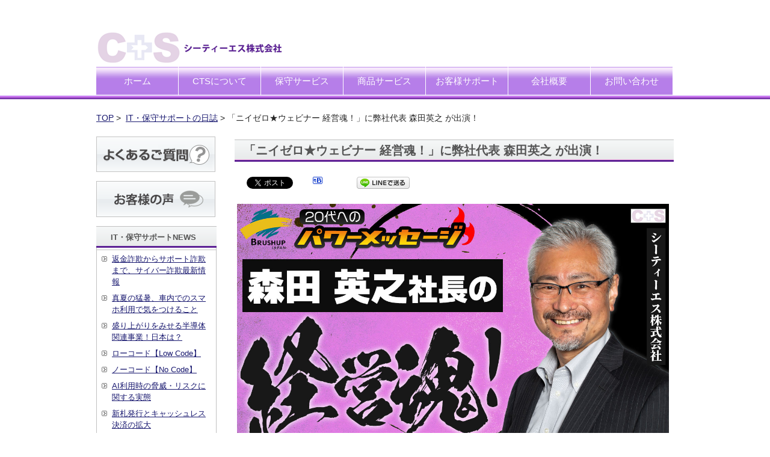

--- FILE ---
content_type: text/html; charset=UTF-8
request_url: https://www.e-cts.jp/7n42023_20webinar_moritahideyuki/
body_size: 18041
content:
<!DOCTYPE html PUBLIC "-//W3C//DTD XHTML 1.0 Transitional//EN" "http://www.w3.org/TR/xhtml1/DTD/xhtml1-transitional.dtd">
<html lang="ja" xmlns:og="http://ogp.me/ns#" xmlns:fb="http://www.facebook.com/2008/fbml">

<head profile="http://gmpg.org/xfn/11">
    <!-- Google Tag Manager -->
<script>(function(w,d,s,l,i){w[l]=w[l]||[];w[l].push({'gtm.start':
new Date().getTime(),event:'gtm.js'});var f=d.getElementsByTagName(s)[0],
j=d.createElement(s),dl=l!='dataLayer'?'&l='+l:'';j.async=true;j.src=
'https://www.googletagmanager.com/gtm.js?id='+i+dl;f.parentNode.insertBefore(j,f);
})(window,document,'script','dataLayer','GTM-PFXQKRB');</script>
<!-- End Google Tag Manager -->
    

<meta http-equiv="Content-Type" content="text/html; charset=UTF-8" />
<meta http-equiv="content-style-type" content="text/css" />
<meta http-equiv="content-script-type" content="text/javascript" />
<meta name="author" content="" />
<meta name="keyword" content="CTS,シーティーエス,システム保守,IT,アウトソーシング,ITサポート,SI企業向けアウトソーシング,第三者保守,ハードウエア修理代行,保守運用のコンサルティング" />
<meta name="facebook-domain-verification" content="5ebe5d5dttdt9o1ruanvdr9bzrfxqn" />


		<!-- All in One SEO 4.3.6.1 - aioseo.com -->
		<title>「ニイゼロ★ウェビナー 経営魂！」に弊社代表 森田英之 が出演！</title>
		<meta name="description" content="シーティエス株式会社代表 森田英之 出演情報 この度、ブラッシュアップ・ジャパン株" />
		<meta name="robots" content="max-image-preview:large" />
		<meta name="google-site-verification" content="kzD1F9rRua2mSANdok8yJGIONGE2QNTnH4RRQT8j704" />
		<link rel="canonical" href="https://www.e-cts.jp/7n42023_20webinar_moritahideyuki/" />
		<meta name="generator" content="All in One SEO (AIOSEO) 4.3.6.1 " />
		<meta property="og:locale" content="ja_JP" />
		<meta property="og:site_name" content="ITの保守サポート,IT管理,アウトソーシングのご相談はシーティーエス" />
		<meta property="og:type" content="article" />
		<meta property="og:title" content="「ニイゼロ★ウェビナー 経営魂！」に弊社代表 森田英之 が出演！" />
		<meta property="og:description" content="シーティエス株式会社代表 森田英之 出演情報 この度、ブラッシュアップ・ジャパン株" />
		<meta property="og:url" content="https://www.e-cts.jp/7n42023_20webinar_moritahideyuki/" />
		<meta property="fb:admins" content="324963970899031" />
		<meta property="og:image" content="https://www.e-cts.jp/wp-content/uploads/2014/09/ogp4.jpg" />
		<meta property="og:image:secure_url" content="https://www.e-cts.jp/wp-content/uploads/2014/09/ogp4.jpg" />
		<meta property="og:image:width" content="1200" />
		<meta property="og:image:height" content="1200" />
		<meta property="article:published_time" content="2023-07-28T01:22:00+00:00" />
		<meta property="article:modified_time" content="2023-08-07T01:59:07+00:00" />
		<meta property="article:publisher" content="http://弊社ではお客様のご要望にあわせた保守やサービスをカスタマイズして、実業務の運用にマッチした『オーダーメイドサービス』をご提供いたします。" />
		<meta name="twitter:card" content="summary" />
		<meta name="twitter:title" content="「ニイゼロ★ウェビナー 経営魂！」に弊社代表 森田英之 が出演！" />
		<meta name="twitter:description" content="シーティエス株式会社代表 森田英之 出演情報 この度、ブラッシュアップ・ジャパン株" />
		<meta name="twitter:image" content="https://www.e-cts.jp/wp-content/uploads/2014/09/ogp4.jpg" />
		<meta name="google" content="nositelinkssearchbox" />
		<script type="application/ld+json" class="aioseo-schema">
			{"@context":"https:\/\/schema.org","@graph":[{"@type":"Article","@id":"https:\/\/www.e-cts.jp\/7n42023_20webinar_moritahideyuki\/#article","name":"\u300c\u30cb\u30a4\u30bc\u30ed\u2605\u30a6\u30a7\u30d3\u30ca\u30fc \u7d4c\u55b6\u9b42\uff01\u300d\u306b\u5f0a\u793e\u4ee3\u8868 \u68ee\u7530\u82f1\u4e4b \u304c\u51fa\u6f14\uff01","headline":"\u300c\u30cb\u30a4\u30bc\u30ed\u2605\u30a6\u30a7\u30d3\u30ca\u30fc \u7d4c\u55b6\u9b42\uff01\u300d\u306b\u5f0a\u793e\u4ee3\u8868 \u68ee\u7530\u82f1\u4e4b \u304c\u51fa\u6f14\uff01","author":{"@id":"https:\/\/www.e-cts.jp\/author\/cts\/#author"},"publisher":{"@id":"https:\/\/www.e-cts.jp\/#organization"},"image":{"@type":"ImageObject","url":"https:\/\/www.e-cts.jp\/wp-content\/uploads\/2023\/07\/banner_cts.jpg","@id":"https:\/\/www.e-cts.jp\/#articleImage","width":1280,"height":720},"datePublished":"2023-07-28T01:22:00+09:00","dateModified":"2023-08-07T01:59:07+09:00","inLanguage":"ja","mainEntityOfPage":{"@id":"https:\/\/www.e-cts.jp\/7n42023_20webinar_moritahideyuki\/#webpage"},"isPartOf":{"@id":"https:\/\/www.e-cts.jp\/7n42023_20webinar_moritahideyuki\/#webpage"},"articleSection":"IT\u30fb\u4fdd\u5b88\u30b5\u30dd\u30fc\u30c8\u306e\u65e5\u8a8c"},{"@type":"BreadcrumbList","@id":"https:\/\/www.e-cts.jp\/7n42023_20webinar_moritahideyuki\/#breadcrumblist","itemListElement":[{"@type":"ListItem","@id":"https:\/\/www.e-cts.jp\/#listItem","position":1,"item":{"@type":"WebPage","@id":"https:\/\/www.e-cts.jp\/","name":"\u30db\u30fc\u30e0","description":"IT\u306e\u4fdd\u5b88,\u30b5\u30dd\u30fc\u30c8\u30b5\u30fc\u30d3\u30b9,\u30a2\u30a6\u30c8\u30bd\u30fc\u30b7\u30f3\u30b0\u306a\u3089\u30b7\u30fc\u30c6\u30a3\u30fc\u30a8\u30b9\u682a\u5f0f\u4f1a\u793e\u306b\u3054\u76f8\u8ac7\u304f\u3060\u3055\u3044\u3002\u4f01\u696d\u306eIT\u306e\u4fdd\u5b88\u4ee3\u884c\u304b\u3089\u30a2\u30a6\u30c8\u30bd\u30fc\u30b7\u30f3\u30b0,PC\u4fdd\u5b88\u307e\u3067\u5bfe\u5fdc\u3044\u305f\u3057\u307e\u3059\u3002","url":"https:\/\/www.e-cts.jp\/"},"nextItem":"https:\/\/www.e-cts.jp\/7n42023_20webinar_moritahideyuki\/#listItem"},{"@type":"ListItem","@id":"https:\/\/www.e-cts.jp\/7n42023_20webinar_moritahideyuki\/#listItem","position":2,"item":{"@type":"WebPage","@id":"https:\/\/www.e-cts.jp\/7n42023_20webinar_moritahideyuki\/","name":"\u300c\u30cb\u30a4\u30bc\u30ed\u2605\u30a6\u30a7\u30d3\u30ca\u30fc \u7d4c\u55b6\u9b42\uff01\u300d\u306b\u5f0a\u793e\u4ee3\u8868 \u68ee\u7530\u82f1\u4e4b \u304c\u51fa\u6f14\uff01","description":"\u30b7\u30fc\u30c6\u30a3\u30a8\u30b9\u682a\u5f0f\u4f1a\u793e\u4ee3\u8868 \u68ee\u7530\u82f1\u4e4b \u51fa\u6f14\u60c5\u5831 \u3053\u306e\u5ea6\u3001\u30d6\u30e9\u30c3\u30b7\u30e5\u30a2\u30c3\u30d7\u30fb\u30b8\u30e3\u30d1\u30f3\u682a","url":"https:\/\/www.e-cts.jp\/7n42023_20webinar_moritahideyuki\/"},"previousItem":"https:\/\/www.e-cts.jp\/#listItem"}]},{"@type":"Organization","@id":"https:\/\/www.e-cts.jp\/#organization","name":"\u30b7\u30fc\u30c6\u30a3\u30fc\u30a8\u30b9\u682a\u5f0f\u4f1a\u793e \uff5c IT\u306e\u4fdd\u5b88\u30fb\u30b5\u30fc\u30d3\u30b9\u306b\u95a2\u3059\u308b\u4e8b\u306a\u3089\u4f55\u3067\u3082\u3054\u76f8\u8ac7\u304f\u3060\u3055\u3044","url":"https:\/\/www.e-cts.jp\/"},{"@type":"Person","@id":"https:\/\/www.e-cts.jp\/author\/cts\/#author","url":"https:\/\/www.e-cts.jp\/author\/cts\/","name":"cts","image":{"@type":"ImageObject","@id":"https:\/\/www.e-cts.jp\/7n42023_20webinar_moritahideyuki\/#authorImage","url":"https:\/\/secure.gravatar.com\/avatar\/852a0870cdd3d46e5dee1ce642ed5f77?s=96&d=mm&r=g","width":96,"height":96,"caption":"cts"}},{"@type":"WebPage","@id":"https:\/\/www.e-cts.jp\/7n42023_20webinar_moritahideyuki\/#webpage","url":"https:\/\/www.e-cts.jp\/7n42023_20webinar_moritahideyuki\/","name":"\u300c\u30cb\u30a4\u30bc\u30ed\u2605\u30a6\u30a7\u30d3\u30ca\u30fc \u7d4c\u55b6\u9b42\uff01\u300d\u306b\u5f0a\u793e\u4ee3\u8868 \u68ee\u7530\u82f1\u4e4b \u304c\u51fa\u6f14\uff01","description":"\u30b7\u30fc\u30c6\u30a3\u30a8\u30b9\u682a\u5f0f\u4f1a\u793e\u4ee3\u8868 \u68ee\u7530\u82f1\u4e4b \u51fa\u6f14\u60c5\u5831 \u3053\u306e\u5ea6\u3001\u30d6\u30e9\u30c3\u30b7\u30e5\u30a2\u30c3\u30d7\u30fb\u30b8\u30e3\u30d1\u30f3\u682a","inLanguage":"ja","isPartOf":{"@id":"https:\/\/www.e-cts.jp\/#website"},"breadcrumb":{"@id":"https:\/\/www.e-cts.jp\/7n42023_20webinar_moritahideyuki\/#breadcrumblist"},"author":{"@id":"https:\/\/www.e-cts.jp\/author\/cts\/#author"},"creator":{"@id":"https:\/\/www.e-cts.jp\/author\/cts\/#author"},"datePublished":"2023-07-28T01:22:00+09:00","dateModified":"2023-08-07T01:59:07+09:00"},{"@type":"WebSite","@id":"https:\/\/www.e-cts.jp\/#website","url":"https:\/\/www.e-cts.jp\/","name":"\u30b7\u30fc\u30c6\u30a3\u30fc\u30a8\u30b9\u682a\u5f0f\u4f1a\u793e \uff5c IT\u306e\u4fdd\u5b88\u30fb\u30b5\u30fc\u30d3\u30b9\u306b\u95a2\u3059\u308b\u4e8b\u306a\u3089\u4f55\u3067\u3082\u3054\u76f8\u8ac7\u304f\u3060\u3055\u3044","description":"IT\u306e\u4fdd\u5b88\u30fb\u30b5\u30dd\u30fc\u30c8\u30b5\u30fc\u30d3\u30b9\u30fb\u30a2\u30a6\u30c8\u30bd\u30fc\u30b7\u30f3\u30b0\u306a\u3089\u30b7\u30fc\u30c6\u30a3\u30fc\u30a8\u30b9\u682a\u5f0f\u4f1a\u793e\u306b\u3054\u76f8\u8ac7\u304f\u3060\u3055\u3044\u3002\u4f01\u696d\u306eIT\u306e\u4fdd\u5b88\u4ee3\u884c\u304b\u3089\u30a2\u30a6\u30c8\u30bd\u30fc\u30b7\u30f3\u30b0\u3001PC\u4fdd\u5b88\u307e\u3067\u5bfe\u5fdc\u3044\u305f\u3057\u307e\u3059\u3002","inLanguage":"ja","publisher":{"@id":"https:\/\/www.e-cts.jp\/#organization"}}]}
		</script>
		<!-- All in One SEO -->

<link rel='dns-prefetch' href='//netdna.bootstrapcdn.com' />
<script type="text/javascript">
window._wpemojiSettings = {"baseUrl":"https:\/\/s.w.org\/images\/core\/emoji\/14.0.0\/72x72\/","ext":".png","svgUrl":"https:\/\/s.w.org\/images\/core\/emoji\/14.0.0\/svg\/","svgExt":".svg","source":{"concatemoji":"https:\/\/www.e-cts.jp\/wp-includes\/js\/wp-emoji-release.min.js?ver=d268fd11d09279d022af0c3ccd0baa98"}};
/*! This file is auto-generated */
!function(e,a,t){var n,r,o,i=a.createElement("canvas"),p=i.getContext&&i.getContext("2d");function s(e,t){p.clearRect(0,0,i.width,i.height),p.fillText(e,0,0);e=i.toDataURL();return p.clearRect(0,0,i.width,i.height),p.fillText(t,0,0),e===i.toDataURL()}function c(e){var t=a.createElement("script");t.src=e,t.defer=t.type="text/javascript",a.getElementsByTagName("head")[0].appendChild(t)}for(o=Array("flag","emoji"),t.supports={everything:!0,everythingExceptFlag:!0},r=0;r<o.length;r++)t.supports[o[r]]=function(e){if(p&&p.fillText)switch(p.textBaseline="top",p.font="600 32px Arial",e){case"flag":return s("\ud83c\udff3\ufe0f\u200d\u26a7\ufe0f","\ud83c\udff3\ufe0f\u200b\u26a7\ufe0f")?!1:!s("\ud83c\uddfa\ud83c\uddf3","\ud83c\uddfa\u200b\ud83c\uddf3")&&!s("\ud83c\udff4\udb40\udc67\udb40\udc62\udb40\udc65\udb40\udc6e\udb40\udc67\udb40\udc7f","\ud83c\udff4\u200b\udb40\udc67\u200b\udb40\udc62\u200b\udb40\udc65\u200b\udb40\udc6e\u200b\udb40\udc67\u200b\udb40\udc7f");case"emoji":return!s("\ud83e\udef1\ud83c\udffb\u200d\ud83e\udef2\ud83c\udfff","\ud83e\udef1\ud83c\udffb\u200b\ud83e\udef2\ud83c\udfff")}return!1}(o[r]),t.supports.everything=t.supports.everything&&t.supports[o[r]],"flag"!==o[r]&&(t.supports.everythingExceptFlag=t.supports.everythingExceptFlag&&t.supports[o[r]]);t.supports.everythingExceptFlag=t.supports.everythingExceptFlag&&!t.supports.flag,t.DOMReady=!1,t.readyCallback=function(){t.DOMReady=!0},t.supports.everything||(n=function(){t.readyCallback()},a.addEventListener?(a.addEventListener("DOMContentLoaded",n,!1),e.addEventListener("load",n,!1)):(e.attachEvent("onload",n),a.attachEvent("onreadystatechange",function(){"complete"===a.readyState&&t.readyCallback()})),(e=t.source||{}).concatemoji?c(e.concatemoji):e.wpemoji&&e.twemoji&&(c(e.twemoji),c(e.wpemoji)))}(window,document,window._wpemojiSettings);
</script>
<style type="text/css">
img.wp-smiley,
img.emoji {
	display: inline !important;
	border: none !important;
	box-shadow: none !important;
	height: 1em !important;
	width: 1em !important;
	margin: 0 0.07em !important;
	vertical-align: -0.1em !important;
	background: none !important;
	padding: 0 !important;
}
</style>
	<link rel='stylesheet' id='wp-block-library-css' href='https://www.e-cts.jp/wp-includes/css/dist/block-library/style.min.css?ver=d268fd11d09279d022af0c3ccd0baa98' type='text/css' media='all' />
<link rel='stylesheet' id='classic-theme-styles-css' href='https://www.e-cts.jp/wp-includes/css/classic-themes.min.css?ver=d268fd11d09279d022af0c3ccd0baa98' type='text/css' media='all' />
<style id='global-styles-inline-css' type='text/css'>
body{--wp--preset--color--black: #000000;--wp--preset--color--cyan-bluish-gray: #abb8c3;--wp--preset--color--white: #ffffff;--wp--preset--color--pale-pink: #f78da7;--wp--preset--color--vivid-red: #cf2e2e;--wp--preset--color--luminous-vivid-orange: #ff6900;--wp--preset--color--luminous-vivid-amber: #fcb900;--wp--preset--color--light-green-cyan: #7bdcb5;--wp--preset--color--vivid-green-cyan: #00d084;--wp--preset--color--pale-cyan-blue: #8ed1fc;--wp--preset--color--vivid-cyan-blue: #0693e3;--wp--preset--color--vivid-purple: #9b51e0;--wp--preset--gradient--vivid-cyan-blue-to-vivid-purple: linear-gradient(135deg,rgba(6,147,227,1) 0%,rgb(155,81,224) 100%);--wp--preset--gradient--light-green-cyan-to-vivid-green-cyan: linear-gradient(135deg,rgb(122,220,180) 0%,rgb(0,208,130) 100%);--wp--preset--gradient--luminous-vivid-amber-to-luminous-vivid-orange: linear-gradient(135deg,rgba(252,185,0,1) 0%,rgba(255,105,0,1) 100%);--wp--preset--gradient--luminous-vivid-orange-to-vivid-red: linear-gradient(135deg,rgba(255,105,0,1) 0%,rgb(207,46,46) 100%);--wp--preset--gradient--very-light-gray-to-cyan-bluish-gray: linear-gradient(135deg,rgb(238,238,238) 0%,rgb(169,184,195) 100%);--wp--preset--gradient--cool-to-warm-spectrum: linear-gradient(135deg,rgb(74,234,220) 0%,rgb(151,120,209) 20%,rgb(207,42,186) 40%,rgb(238,44,130) 60%,rgb(251,105,98) 80%,rgb(254,248,76) 100%);--wp--preset--gradient--blush-light-purple: linear-gradient(135deg,rgb(255,206,236) 0%,rgb(152,150,240) 100%);--wp--preset--gradient--blush-bordeaux: linear-gradient(135deg,rgb(254,205,165) 0%,rgb(254,45,45) 50%,rgb(107,0,62) 100%);--wp--preset--gradient--luminous-dusk: linear-gradient(135deg,rgb(255,203,112) 0%,rgb(199,81,192) 50%,rgb(65,88,208) 100%);--wp--preset--gradient--pale-ocean: linear-gradient(135deg,rgb(255,245,203) 0%,rgb(182,227,212) 50%,rgb(51,167,181) 100%);--wp--preset--gradient--electric-grass: linear-gradient(135deg,rgb(202,248,128) 0%,rgb(113,206,126) 100%);--wp--preset--gradient--midnight: linear-gradient(135deg,rgb(2,3,129) 0%,rgb(40,116,252) 100%);--wp--preset--duotone--dark-grayscale: url('#wp-duotone-dark-grayscale');--wp--preset--duotone--grayscale: url('#wp-duotone-grayscale');--wp--preset--duotone--purple-yellow: url('#wp-duotone-purple-yellow');--wp--preset--duotone--blue-red: url('#wp-duotone-blue-red');--wp--preset--duotone--midnight: url('#wp-duotone-midnight');--wp--preset--duotone--magenta-yellow: url('#wp-duotone-magenta-yellow');--wp--preset--duotone--purple-green: url('#wp-duotone-purple-green');--wp--preset--duotone--blue-orange: url('#wp-duotone-blue-orange');--wp--preset--font-size--small: 13px;--wp--preset--font-size--medium: 20px;--wp--preset--font-size--large: 36px;--wp--preset--font-size--x-large: 42px;--wp--preset--spacing--20: 0.44rem;--wp--preset--spacing--30: 0.67rem;--wp--preset--spacing--40: 1rem;--wp--preset--spacing--50: 1.5rem;--wp--preset--spacing--60: 2.25rem;--wp--preset--spacing--70: 3.38rem;--wp--preset--spacing--80: 5.06rem;--wp--preset--shadow--natural: 6px 6px 9px rgba(0, 0, 0, 0.2);--wp--preset--shadow--deep: 12px 12px 50px rgba(0, 0, 0, 0.4);--wp--preset--shadow--sharp: 6px 6px 0px rgba(0, 0, 0, 0.2);--wp--preset--shadow--outlined: 6px 6px 0px -3px rgba(255, 255, 255, 1), 6px 6px rgba(0, 0, 0, 1);--wp--preset--shadow--crisp: 6px 6px 0px rgba(0, 0, 0, 1);}:where(.is-layout-flex){gap: 0.5em;}body .is-layout-flow > .alignleft{float: left;margin-inline-start: 0;margin-inline-end: 2em;}body .is-layout-flow > .alignright{float: right;margin-inline-start: 2em;margin-inline-end: 0;}body .is-layout-flow > .aligncenter{margin-left: auto !important;margin-right: auto !important;}body .is-layout-constrained > .alignleft{float: left;margin-inline-start: 0;margin-inline-end: 2em;}body .is-layout-constrained > .alignright{float: right;margin-inline-start: 2em;margin-inline-end: 0;}body .is-layout-constrained > .aligncenter{margin-left: auto !important;margin-right: auto !important;}body .is-layout-constrained > :where(:not(.alignleft):not(.alignright):not(.alignfull)){max-width: var(--wp--style--global--content-size);margin-left: auto !important;margin-right: auto !important;}body .is-layout-constrained > .alignwide{max-width: var(--wp--style--global--wide-size);}body .is-layout-flex{display: flex;}body .is-layout-flex{flex-wrap: wrap;align-items: center;}body .is-layout-flex > *{margin: 0;}:where(.wp-block-columns.is-layout-flex){gap: 2em;}.has-black-color{color: var(--wp--preset--color--black) !important;}.has-cyan-bluish-gray-color{color: var(--wp--preset--color--cyan-bluish-gray) !important;}.has-white-color{color: var(--wp--preset--color--white) !important;}.has-pale-pink-color{color: var(--wp--preset--color--pale-pink) !important;}.has-vivid-red-color{color: var(--wp--preset--color--vivid-red) !important;}.has-luminous-vivid-orange-color{color: var(--wp--preset--color--luminous-vivid-orange) !important;}.has-luminous-vivid-amber-color{color: var(--wp--preset--color--luminous-vivid-amber) !important;}.has-light-green-cyan-color{color: var(--wp--preset--color--light-green-cyan) !important;}.has-vivid-green-cyan-color{color: var(--wp--preset--color--vivid-green-cyan) !important;}.has-pale-cyan-blue-color{color: var(--wp--preset--color--pale-cyan-blue) !important;}.has-vivid-cyan-blue-color{color: var(--wp--preset--color--vivid-cyan-blue) !important;}.has-vivid-purple-color{color: var(--wp--preset--color--vivid-purple) !important;}.has-black-background-color{background-color: var(--wp--preset--color--black) !important;}.has-cyan-bluish-gray-background-color{background-color: var(--wp--preset--color--cyan-bluish-gray) !important;}.has-white-background-color{background-color: var(--wp--preset--color--white) !important;}.has-pale-pink-background-color{background-color: var(--wp--preset--color--pale-pink) !important;}.has-vivid-red-background-color{background-color: var(--wp--preset--color--vivid-red) !important;}.has-luminous-vivid-orange-background-color{background-color: var(--wp--preset--color--luminous-vivid-orange) !important;}.has-luminous-vivid-amber-background-color{background-color: var(--wp--preset--color--luminous-vivid-amber) !important;}.has-light-green-cyan-background-color{background-color: var(--wp--preset--color--light-green-cyan) !important;}.has-vivid-green-cyan-background-color{background-color: var(--wp--preset--color--vivid-green-cyan) !important;}.has-pale-cyan-blue-background-color{background-color: var(--wp--preset--color--pale-cyan-blue) !important;}.has-vivid-cyan-blue-background-color{background-color: var(--wp--preset--color--vivid-cyan-blue) !important;}.has-vivid-purple-background-color{background-color: var(--wp--preset--color--vivid-purple) !important;}.has-black-border-color{border-color: var(--wp--preset--color--black) !important;}.has-cyan-bluish-gray-border-color{border-color: var(--wp--preset--color--cyan-bluish-gray) !important;}.has-white-border-color{border-color: var(--wp--preset--color--white) !important;}.has-pale-pink-border-color{border-color: var(--wp--preset--color--pale-pink) !important;}.has-vivid-red-border-color{border-color: var(--wp--preset--color--vivid-red) !important;}.has-luminous-vivid-orange-border-color{border-color: var(--wp--preset--color--luminous-vivid-orange) !important;}.has-luminous-vivid-amber-border-color{border-color: var(--wp--preset--color--luminous-vivid-amber) !important;}.has-light-green-cyan-border-color{border-color: var(--wp--preset--color--light-green-cyan) !important;}.has-vivid-green-cyan-border-color{border-color: var(--wp--preset--color--vivid-green-cyan) !important;}.has-pale-cyan-blue-border-color{border-color: var(--wp--preset--color--pale-cyan-blue) !important;}.has-vivid-cyan-blue-border-color{border-color: var(--wp--preset--color--vivid-cyan-blue) !important;}.has-vivid-purple-border-color{border-color: var(--wp--preset--color--vivid-purple) !important;}.has-vivid-cyan-blue-to-vivid-purple-gradient-background{background: var(--wp--preset--gradient--vivid-cyan-blue-to-vivid-purple) !important;}.has-light-green-cyan-to-vivid-green-cyan-gradient-background{background: var(--wp--preset--gradient--light-green-cyan-to-vivid-green-cyan) !important;}.has-luminous-vivid-amber-to-luminous-vivid-orange-gradient-background{background: var(--wp--preset--gradient--luminous-vivid-amber-to-luminous-vivid-orange) !important;}.has-luminous-vivid-orange-to-vivid-red-gradient-background{background: var(--wp--preset--gradient--luminous-vivid-orange-to-vivid-red) !important;}.has-very-light-gray-to-cyan-bluish-gray-gradient-background{background: var(--wp--preset--gradient--very-light-gray-to-cyan-bluish-gray) !important;}.has-cool-to-warm-spectrum-gradient-background{background: var(--wp--preset--gradient--cool-to-warm-spectrum) !important;}.has-blush-light-purple-gradient-background{background: var(--wp--preset--gradient--blush-light-purple) !important;}.has-blush-bordeaux-gradient-background{background: var(--wp--preset--gradient--blush-bordeaux) !important;}.has-luminous-dusk-gradient-background{background: var(--wp--preset--gradient--luminous-dusk) !important;}.has-pale-ocean-gradient-background{background: var(--wp--preset--gradient--pale-ocean) !important;}.has-electric-grass-gradient-background{background: var(--wp--preset--gradient--electric-grass) !important;}.has-midnight-gradient-background{background: var(--wp--preset--gradient--midnight) !important;}.has-small-font-size{font-size: var(--wp--preset--font-size--small) !important;}.has-medium-font-size{font-size: var(--wp--preset--font-size--medium) !important;}.has-large-font-size{font-size: var(--wp--preset--font-size--large) !important;}.has-x-large-font-size{font-size: var(--wp--preset--font-size--x-large) !important;}
.wp-block-navigation a:where(:not(.wp-element-button)){color: inherit;}
:where(.wp-block-columns.is-layout-flex){gap: 2em;}
.wp-block-pullquote{font-size: 1.5em;line-height: 1.6;}
</style>
<link rel='stylesheet' id='contact-form-7-css' href='https://www.e-cts.jp/wp-content/plugins/contact-form-7/includes/css/styles.css?ver=5.7.6' type='text/css' media='all' />
<link rel='stylesheet' id='contact-form-7-confirm-css' href='https://www.e-cts.jp/wp-content/plugins/contact-form-7-add-confirm/includes/css/styles.css?ver=5.1' type='text/css' media='all' />
<link rel='stylesheet' id='font-awesome-css' href='//netdna.bootstrapcdn.com/font-awesome/4.1.0/css/font-awesome.css' type='text/css' media='screen' />
<link rel='stylesheet' id='wp-pagenavi-css' href='https://www.e-cts.jp/wp-content/plugins/wp-pagenavi/pagenavi-css.css?ver=2.70' type='text/css' media='all' />
<link rel='stylesheet' id='tablepress-default-css' href='https://www.e-cts.jp/wp-content/tablepress-combined.min.css?ver=23' type='text/css' media='all' />
<script type='text/javascript' src='https://www.e-cts.jp/wp-includes/js/jquery/jquery.min.js?ver=3.6.4' id='jquery-core-js'></script>
<script type='text/javascript' src='https://www.e-cts.jp/wp-includes/js/jquery/jquery-migrate.min.js?ver=3.4.0' id='jquery-migrate-js'></script>
<link rel="https://api.w.org/" href="https://www.e-cts.jp/wp-json/" /><link rel="alternate" type="application/json" href="https://www.e-cts.jp/wp-json/wp/v2/posts/8904" /><link rel="EditURI" type="application/rsd+xml" title="RSD" href="https://www.e-cts.jp/xmlrpc.php?rsd" />
<link rel="alternate" type="application/json+oembed" href="https://www.e-cts.jp/wp-json/oembed/1.0/embed?url=https%3A%2F%2Fwww.e-cts.jp%2F7n42023_20webinar_moritahideyuki%2F" />
<link rel="alternate" type="text/xml+oembed" href="https://www.e-cts.jp/wp-json/oembed/1.0/embed?url=https%3A%2F%2Fwww.e-cts.jp%2F7n42023_20webinar_moritahideyuki%2F&#038;format=xml" />

<style>
.scroll-back-to-top-wrapper {
    position: fixed;
	opacity: 0;
	visibility: hidden;
	overflow: hidden;
	text-align: center;
	z-index: 99999999;
    background-color: #5d2195;
	color: #eeeeee;
	width: 50px;
	height: 48px;
	line-height: 48px;
	right: 30px;
	bottom: 30px;
	padding-top: 2px;
	border-top-left-radius: 10px;
	border-top-right-radius: 10px;
	border-bottom-right-radius: 10px;
	border-bottom-left-radius: 10px;
	-webkit-transition: all 0.5s ease-in-out;
	-moz-transition: all 0.5s ease-in-out;
	-ms-transition: all 0.5s ease-in-out;
	-o-transition: all 0.5s ease-in-out;
	transition: all 0.5s ease-in-out;
}
.scroll-back-to-top-wrapper:hover {
	background-color: #856693;
  color: #eeeeee;
}
.scroll-back-to-top-wrapper.show {
    visibility:visible;
    cursor:pointer;
	opacity: 1.0;
}
.scroll-back-to-top-wrapper i.fa {
	line-height: inherit;
}
.scroll-back-to-top-wrapper .fa-lg {
	vertical-align: 0;
}
</style><link rel="apple-touch-icon" sizes="180x180" href="/wp-content/uploads/fbrfg/apple-touch-icon.png">
<link rel="icon" type="image/png" href="/wp-content/uploads/fbrfg/favicon-32x32.png" sizes="32x32">
<link rel="icon" type="image/png" href="/wp-content/uploads/fbrfg/favicon-16x16.png" sizes="16x16">
<link rel="manifest" href="/wp-content/uploads/fbrfg/manifest.json">
<link rel="mask-icon" href="/wp-content/uploads/fbrfg/safari-pinned-tab.svg" color="#5bbad5">
<link rel="shortcut icon" href="/wp-content/uploads/fbrfg/favicon.ico">
<meta name="msapplication-config" content="/wp-content/uploads/fbrfg/browserconfig.xml">
<meta name="theme-color" content="#ffffff">
<!-- BEGIN: WP Social Bookmarking Light HEAD --><script>
    (function (d, s, id) {
        var js, fjs = d.getElementsByTagName(s)[0];
        if (d.getElementById(id)) return;
        js = d.createElement(s);
        js.id = id;
        js.src = "//connect.facebook.net/ja_JP/sdk.js#xfbml=1&version=v2.7";
        fjs.parentNode.insertBefore(js, fjs);
    }(document, 'script', 'facebook-jssdk'));
</script>
<style type="text/css">.wp_social_bookmarking_light{
    border: 0 !important;
    padding: 10px 0 20px 0 !important;
    margin: 0 !important;
}
.wp_social_bookmarking_light div{
    float: left !important;
    border: 0 !important;
    padding: 0 !important;
    margin: 0 5px 0px 0 !important;
    min-height: 30px !important;
    line-height: 18px !important;
    text-indent: 0 !important;
}
.wp_social_bookmarking_light img{
    border: 0 !important;
    padding: 0;
    margin: 0;
    vertical-align: top !important;
}
.wp_social_bookmarking_light_clear{
    clear: both !important;
}
#fb-root{
    display: none;
}
.wsbl_twitter{
    width: 100px;
}
.wsbl_facebook_like iframe{
    max-width: none !important;
}
</style>
<!-- END: WP Social Bookmarking Light HEAD -->
<link rel="stylesheet" href="https://ects.xsrv.jp/wp-content/themes/theme219/style.css" type="text/css" media="screen" />
<link rel="alternate" type="application/atom+xml" title="シーティーエス株式会社 ｜ ITの保守・サービスに関する事なら何でもご相談ください Atom Feed" href="https://www.e-cts.jp/feed/atom/" />
<link rel="alternate" type="application/rss+xml" title="シーティーエス株式会社 ｜ ITの保守・サービスに関する事なら何でもご相談ください RSS Feed" href="https://www.e-cts.jp/feed/" />
<link rel="pingback" href="https://www.e-cts.jp/xmlrpc.php" />

<!-- ここからOGP -->
<meta property='og:locale' content='ja_JP'>
<meta property='fb:admins' content='128738560543044'>
<meta property='article:publisher' content='https://www.facebook.com/ITsupport.service' />
<meta property='og:type' content='article'>
<meta property='og:title' content='「ニイゼロ★ウェビナー 経営魂！」に弊社代表 森田英之 が出演！'>
<meta property='og:url' content='https://www.e-cts.jp/7n42023_20webinar_moritahideyuki/'>
<meta property='og:description' content='&nbsp; シーティエス株式会社代表 森田英之 出演情報 &nbsp; この度、ブラッシュアップ・ジャパン株式会社が運営する「ニイゼロ★ウェビナー 経営魂！」に、弊社代表 森田英之が出演いたします。'>
<meta property='og:site_name' content='シーティーエス株式会社 ｜ ITの保守・サービスに関する事なら何でもご相談ください'>
<meta property='og:image' content='/blogimg/ogp.jpg'>
<!-- ここまでOGP -->

<!-- Facebook Pixel Code -->
<script>
!function(f,b,e,v,n,t,s){if(f.fbq)return;n=f.fbq=function(){n.callMethod?
n.callMethod.apply(n,arguments):n.queue.push(arguments)};if(!f._fbq)f._fbq=n;
n.push=n;n.loaded=!0;n.version='2.0';n.queue=[];t=b.createElement(e);t.async=!0;
t.src=v;s=b.getElementsByTagName(e)[0];s.parentNode.insertBefore(t,s)}(window,
document,'script','https://connect.facebook.net/en_US/fbevents.js');
fbq('init', '598967683629162');
fbq('track', 'PageView');
</script>
<noscript><img height="1" width="1" style="display:none"
src="https://www.facebook.com/tr?id=598967683629162&ev=PageView&noscript=1"
/></noscript>
<!-- DO NOT MODIFY -->
<!-- End Facebook Pixel Code -->


</head>

<body data-rsssl=1>
    <!-- Google Tag Manager (noscript) -->
<noscript><iframe src="https://www.googletagmanager.com/ns.html?id=GTM-PFXQKRB"
height="0" width="0" style="display:none;visibility:hidden"></iframe></noscript>
<!-- End Google Tag Manager (noscript) -->
	
<!-- ヘッダー -->
<div id="header">

<!--<h2>ITの保守・サポートサービス・アウトソーシングならシーティーエス株式会社にご相談ください。企業のITの保守代行からアウトソーシング、PC保守まで対応いたします。</h2>-->
<!--検索窓-->　　　　
<!--<div class="search"><form method="get" id="searchform" action="https://www.e-cts.jp/" >
    <label class="screen-reader-text" for="s"></label>
    <input type="text" style="width:233px;" value="" name="s" id="s" />
    <input type="submit" id="searchsubmit" value="検索" />
    </form></div>-->
	<!-- ロゴ -->
<div class="logospot">
	<div class="logoss"><a href="/"><img src="/wp-content/uploads/2016/10/toplogo.png" alt="シーティーエス株式会社" width="316" height="55" usemap="#Map" border="0" /></a></div>
	<!--<div class="sptel"><a href="tel:0368234075"><img src="/wp-content/uploads/2016/10/tel.png" alt="シーティーエス株式会社" width="316" height="55" usemap="#Map" border="0" /></a></div>
	<div class="spmail"><a href="/inquiry/"><img src="/wp-content/uploads/2016/10/tel.png" alt="シーティーエス株式会社" width="280" height="55" usemap="#Map" border="0" /></a></div>-->
</div>
	<!-- / ロゴ -->



	<!-- トップナビゲーション
	
		<div class="search"><form method="get" id="searchform" action="https://www.e-cts.jp/" >
    <label class="screen-reader-text" for="s"></label>
    <input type="text" style="width:233px;" value="" name="s" id="s" />
    <input type="submit" id="searchsubmit" value="検索" />
    </form></div>

       -->


        </div>   
 	<!-- / ヘッダー -->





<!--プルダウン-->
<ul id="dropmenu">
  <li><a href="https://www.e-cts.jp">ホーム</a></li>
  <li><a href="#">CTSについて</a>
    <ul>
      <li><a href="/greeting/" title="ごあいさつ">ごあいさつ</a></li>
      <li><a href="/corporate-philosophy" title="企業理念">企業理念</a></li>
    </ul>
  </li>
  <li><a href="#">保守サービス</a>
    <ul>
      <li><a href="/it-support/" title="一般中小企業向けITサポート&amp;サービス">一般中小企業向けITサポート&amp;サービス</a></li>
      <li><a href="/outsourcing/" title="SI企業向けアウトソーシング">SI企業向けアウトソーシング</a></li>
      <li><a href="/totalsupport/" title="トータルサポートソリューション">トータルサポートソリューション</a></li>
      <li><a href="/repair/" title="ハードウエア修理代行サービス">ハードウエア修理代行サービス</a></li>
      <!--<li><a href="/drone/" title="ドローン各種保守・業務支援サービス">ドローン各種保守・業務支援サービス</a></li>-->
    </ul>
  </li>
  <li><a href="#">商品サービス</a>
    <ul>
      <li><a href="/data-recovery/" title="データ復旧サービス">データ復旧サービス</a></li>
      <li><a href="/dataerace" title="データ消去サービス">データ消去サービス</a></li>
      <li><a href="/kaitori" title="買取サービス">買取サービス</a></li>
      <li><a href="/transport" title="運搬サービス">運搬サービス</a></li>
      <li><a href="/haiki" title="廃棄処理サービス">廃棄処理サービス</a></li>
      <li><a href="/system-enmei/" title="システム延命サービス">システム延命サービス</a></li>
      <!-- <li><a href="/homtel3g/" title="3G SIMフリー電話機「ホムテル3G」">3G SIMフリー電話機「ホムテル3G」</a></li> -->
      <!--<li><a href="/ak-020/" title="USBドングル「AK-020」">USBドングル「AK-020」</a></li>-->
      <!--<li><a href="/fs040u/" title="USBドングル「FS040U」">USBドングル「FS040U」</a></li>-->
      <li><a href="/setrobo/" title="キッティング自動化ツール「SetROBO」">キッティング自動化ツール「SetROBO」</a></li>
      <!--<li><a href="/recovery-flash-2/" title="ハードディスク瞬間復元ソフト「RF ver.6.5」">ハードディスク瞬間復元ソフト「RF ver.6.5」</a></li>-->
    </ul>
  </li>
  <li><a href="#">お客様サポート</a>
    <ul>
      <!-- <li><a href="https://store.shopping.yahoo.co.jp/cts-store/" target="_blank" title="CTSストア">CTSストア（Yahoo!ショッピング）</a> -->
      <li><a href="/faq/" title="よくあるご質問">よくあるご質問</a>
      <li><a href="/voice/" title="お客様の声">お客様の声</a>
      <li><a href="/mamechishiki/" title="IT・保守サポート豆知識">IT・保守サポート豆知識</a>
      <!--<li><a href="/drone_mame/" title="ドローン豆知識">ドローン豆知識</a>-->
      <li><a href="/it_blog/" title="IT・保守サポートの日誌">IT・保守サポートNEWS</a>
      <li><a href="/glossary/" title="ITサポート用語集">ITサポート用語集</a>
      <!-- <li><a href="/catalog/" title="ITサポート資料請求">「ITサポート＆サービス」資料請求</a> -->
      <li><a href="/present" title="ホワイトペーパーダウンロード">ホワイトペーパーダウンロード</a>
    </ul>
  </li>
  <li><a href="#" title="会社概要">会社概要</a>
    <ul>
      <li><a href="/about/" title="企業情報">企業情報</a></li>
      <li><a href="/access/" title="アクセス">アクセス</a></li>
      <li><a href="/privacy/" title="プライバシーポリシー">プライバシーポリシー</a></li>
      <li><a href="/security-policy/" title="情報セキュリティ方針">情報セキュリティ方針</a></li>
      <li><a href="/basic-policy/" title="特定個人情報等の適正取扱い基本方針">特定個人情報等の適正取扱い基本方針</a></li>
      <li><a href="/adoption_information/" title="採用情報">採用情報</a></li>
    </ul>
  </li>
  <li><a href="/inquiry/" title="お問い合わせ">お問い合わせ</a></li>
</ul>

<!--pankuzu-->
<div class="breadcrumbs">
    </div>
<!-- ここからOGP -->
<meta property='og:locale' content='ja_JP'>
<meta property='fb:admins' content='128738560543044'>
<meta property='article:publisher' content='https://www.facebook.com/ITsupport.service' />
<meta property='og:type' content='article'>
<meta property='og:title' content='「ニイゼロ★ウェビナー 経営魂！」に弊社代表 森田英之 が出演！'>
<meta property='og:url' content='https://www.e-cts.jp/7n42023_20webinar_moritahideyuki/'>
<meta property='og:description' content='&nbsp; シーティエス株式会社代表 森田英之 出演情報 &nbsp; この度、ブラッシュアップ・ジャパン株式会社が運営する「ニイゼロ★ウェビナー 経営魂！」に、弊社代表 森田英之が出演いたします。'>
<meta property='og:site_name' content='シーティーエス株式会社 ｜ ITの保守・サービスに関する事なら何でもご相談ください'>
<meta property='og:image' content='https://www.e-cts.jp/blogimg/ogp.jpg'>
<!-- ここまでOGP -->

<!-- メイン + サイドバー左 -->
<div id="wrapper">
<!--パンくず-->
<a href="https://www.e-cts.jp">TOP</a>&nbsp;>&nbsp;
<a href="https://www.e-cts.jp/it_blog/">IT・保守サポートの日誌</a>&nbsp;>&nbsp;「ニイゼロ★ウェビナー 経営魂！」に弊社代表 森田英之 が出演！<!--パンくず-->
	<div id="container">

		<!-- メイン-->
		<div id="main1">

			<div class="boxT">

								<h2>「ニイゼロ★ウェビナー 経営魂！」に弊社代表 森田英之 が出演！</h2>
				<div class='wp_social_bookmarking_light'>        <div class="wsbl_facebook_like"><div id="fb-root"></div><div class="fb-like" data-href="https://www.e-cts.jp/7n42023_20webinar_moritahideyuki/" data-layout="button_count" data-action="like" data-width="100" data-share="false" data-show_faces="false" ></div></div>        <div class="wsbl_facebook_share"><div id="fb-root"></div><div class="fb-share-button" data-href="https://www.e-cts.jp/7n42023_20webinar_moritahideyuki/" data-type="button_count"></div></div>        <div class="wsbl_twitter"><a href="https://twitter.com/share" class="twitter-share-button" data-url="https://www.e-cts.jp/7n42023_20webinar_moritahideyuki/" data-text="「ニイゼロ★ウェビナー 経営魂！」に弊社代表 森田英之 が出演！" data-lang="ja">Tweet</a></div>        <div class="wsbl_evernote">[`evernote` not found]</div>        <div class="wsbl_google_plus_one"><g:plusone size="medium" annotation="none" href="https://www.e-cts.jp/7n42023_20webinar_moritahideyuki/" ></g:plusone></div>        <div class="wsbl_hatena"><a href='//b.hatena.ne.jp/add?mode=confirm&url=https%3A%2F%2Fwww.e-cts.jp%2F7n42023_20webinar_moritahideyuki%2F&title=%E3%80%8C%E3%83%8B%E3%82%A4%E3%82%BC%E3%83%AD%E2%98%85%E3%82%A6%E3%82%A7%E3%83%93%E3%83%8A%E3%83%BC%20%E7%B5%8C%E5%96%B6%E9%AD%82%EF%BC%81%E3%80%8D%E3%81%AB%E5%BC%8A%E7%A4%BE%E4%BB%A3%E8%A1%A8%20%E6%A3%AE%E7%94%B0%E8%8B%B1%E4%B9%8B%20%E3%81%8C%E5%87%BA%E6%BC%94%EF%BC%81' title='このエントリーをはてなブックマークに追加' rel=nofollow class='wp_social_bookmarking_light_a' target=_blank><img src='https://www.e-cts.jp/wp-content/plugins/wp-social-bookmarking-light/public/images/hatena.gif' alt='このエントリーをはてなブックマークに追加' title='このエントリーをはてなブックマークに追加' width='16' height='12' class='wp_social_bookmarking_light_img' /></a></div>        <div class="wsbl_hatena_button"><a href="//b.hatena.ne.jp/entry/https://www.e-cts.jp/7n42023_20webinar_moritahideyuki/" class="hatena-bookmark-button" data-hatena-bookmark-title="「ニイゼロ★ウェビナー 経営魂！」に弊社代表 森田英之 が出演！" data-hatena-bookmark-layout="simple-balloon" title="このエントリーをはてなブックマークに追加"> <img src="//b.hatena.ne.jp/images/entry-button/button-only@2x.png" alt="このエントリーをはてなブックマークに追加" width="20" height="20" style="border: none;" /></a><script type="text/javascript" src="//b.hatena.ne.jp/js/bookmark_button.js" charset="utf-8" async="async"></script></div>        <div class="wsbl_line"><a href='http://line.me/R/msg/text/?%E3%80%8C%E3%83%8B%E3%82%A4%E3%82%BC%E3%83%AD%E2%98%85%E3%82%A6%E3%82%A7%E3%83%93%E3%83%8A%E3%83%BC%20%E7%B5%8C%E5%96%B6%E9%AD%82%EF%BC%81%E3%80%8D%E3%81%AB%E5%BC%8A%E7%A4%BE%E4%BB%A3%E8%A1%A8%20%E6%A3%AE%E7%94%B0%E8%8B%B1%E4%B9%8B%20%E3%81%8C%E5%87%BA%E6%BC%94%EF%BC%81%0D%0Ahttps%3A%2F%2Fwww.e-cts.jp%2F7n42023_20webinar_moritahideyuki%2F' title='LINEで送る' rel=nofollow class='wp_social_bookmarking_light_a' ><img src='https://www.e-cts.jp/wp-content/plugins/wp-social-bookmarking-light/public/images/line88x20.png' alt='LINEで送る' title='LINEで送る' width='88' height='20' class='wp_social_bookmarking_light_img' /></a></div></div>
<br class='wp_social_bookmarking_light_clear' />
<p><font size="3"><img decoding="async" src="https://www.e-cts.jp/wp-content/uploads/2023/07/banner_cts.jpg" alt="「ニイゼロ★ウェビナー　経営魂」に代表　森田英之が出演！" width="718" height="" class="alignleft size-full wp-image-3862" /><br clear="all"><br />
&nbsp;</p>
<h2>シーティエス株式会社代表 森田英之 出演情報</h2>
<p>&nbsp;<br />
この度、ブラッシュアップ・ジャパン株式会社が運営する<strong>「ニイゼロ★ウェビナー 経営魂！」</strong>に、弊社代表 森田英之が出演いたします。<br />
&nbsp;<br />
この<strong><a href="https://20webinar.com" target="_blank" rel="noopener">「ニイゼロ★ウェビナー」</a></strong>は20代を対象としたwebセミナーのプラットホームで、“20代の挑戦を応援する！”をテーマに、自己啓発やスキルアップコンテンツ、国内外やジャンルを問わず挑戦する20代を紹介するドキュメントなどのコンテンツを提供しています。<br />
&nbsp;<br />
今回で27回目となる「経営魂！」の出演者は時代と共に様々な壁を乗り越え、今も必要とされ続けている企業の経営者ばかり。日本を力強く支える社長が、自身の経験を踏まえて20代の若者たちへの熱いメッセージを対談形式で伝えるコンテンツとなっています。<br />
&nbsp;</p>
<h2>2023年7月31日 19:00〜　公開！</h2>
<p>&nbsp;<br />
<strong>【経営魂！　第27回】<br />
夢を追いかけてキャリアに悩んでいる方必見！<br />
俳優の後に技術者・営業・起業を経験した森田社長の多彩なご経歴に迫る！</strong><br />
シーティーエス株式会社 代表取締役 森田 英之 氏／MC：ブラッシュアップ・ジャパン 下稲葉 山田<br />
&nbsp;<br />
今回の対談では、20代の過ごし方から、ITサービス&#038;サポート事業など、様々な側面から掘り下げる興味深い話となっています。自らが夢を追いかけてきた経験があるからこそ、「次のキャリアをどうするのか」といった問題や悩みに対するアドバイスも聞くことができます。将来に悩む20代の方はもちろん、すべての社会人の方にとっても有益な内容ですので是非ご視聴ください。<br />
&nbsp;<br />
<strong>■公開予定日：2023年7月31日 19:00〜<br />
■アーカイブ視聴ページURL：<a href="https://20webinar.com/study/keidama_vol-27/" target="_blank" rel="noopener">https://20webinar.com/study/keidama_vol-27/</a></strong><br />
&nbsp;<br />
<strong>【森田英之プロフィール】</strong><br />
1967年、京都市右京区太秦生まれ。工業高校の機械科を卒業後、サラリーマンを2年間経験後俳優を目指す。その後舞台、映画、ドラマ、CMなどに出演。自らの俳優業に終止符を打った後は、山城新伍さんのマネージャーを経験。芸能界を離れたあとはカシオ計算機の代理店に技術者として就職。その他営業や総務などの職務をご経験し、2社の立ち上げに参画した後、リーマンショックの翌年となる2009年に、ITシステムの保守サービスを専門としたシーティーエス株式会社を設立し、現在に至る。<br />
&nbsp;<br />
＊＊＊＊＊＊＊＊＊</p>
<p>弊社では、保守サービスやサポートに関する<br />
facebookページを立ち上げています。<br />
&nbsp;<br />
セキュリティの問題や脆弱性の情報を<br />
毎日ピックアップして掲載しておりますので<br />
よろしければお立ち寄りください。<br />
&nbsp;<br />
ITサポート＆サービス情報局【CTS】facebookページ<br />
<a href="http://www.facebook.com/ITsupport.service">http://www.facebook.com/ITsupport.service</a><br />
&nbsp;<br />
今週も「IT・保守サポートの日誌」をお読みいただき、<br />
ありがとうございました。<br />
&nbsp;<br />
シーティーエス株式会社　ブログ担当スタッフより</font><br />
<a href="https://www.e-cts.jp/catalog/"><img decoding="async" loading="lazy" class="alignleft size-full wp-image-2891" src="https://www.e-cts.jp/wp-content/uploads/2016/03/banner_siryou.png" alt="banner_siryou" width="630" height="88" srcset="https://www.e-cts.jp/wp-content/uploads/2016/03/banner_siryou.png 630w, https://www.e-cts.jp/wp-content/uploads/2016/03/banner_siryou-300x42.png 300w" sizes="(max-width: 630px) 100vw, 630px" /></a></p>
<div class="su-divider su-divider-style-default" style="margin:15px 0;border-width:3px;border-color:#d9d1d1"><a href="#" style="color:#dad5d5">ページのトップへ</a></div>
				<!--<div id="date">カテゴリー: <a href="https://www.e-cts.jp/it_blog/" rel="category tag">IT・保守サポートの日誌</a>　</div>-->
				<div id="next">

				</div>
							</div>
		</div>

 <div class="pagenav">
			<center><span class="prev"><a href="https://www.e-cts.jp/7n22023_summer_phishing/" rel="prev">&laquo; 前のページ</a></span>          
			<span class="next"><a href="https://www.e-cts.jp/8n12023_summer_homework/" rel="next">次のページ &raquo;</a></span></center>
	</div>
<p style="margin-top:2.0em;">
<!-- 同じカテゴリの最新記事 -->

<div id="related_posts"><h5>IT・保守サポートの日誌カテゴリー最近の記事</h5><dl><dt><div class="samecat">
	<div class="samecat_thumb"><a href="https://www.e-cts.jp/7n52024_fraudulent_information/" rel="bookmark" title="返金詐欺からサポート詐欺まで、サイバー詐欺最新情報"></a></div>
	<a class="samecat_sub" href="https://www.e-cts.jp/7n52024_fraudulent_information/" rel="bookmark" title="返金詐欺からサポート詐欺まで、サイバー詐欺最新情報"></a>
	<a class="samecat_titile" href="https://www.e-cts.jp/7n52024_fraudulent_information/" rel="bookmark" title="返金詐欺からサポート詐欺まで、サイバー詐欺最新情報">返金詐欺からサポート詐欺まで、サイバー詐欺最新情報</a>
	<div class="clear"></div>
</div><!-- .samecat -->
</dt>
<dt><div class="samecat">
	<div class="samecat_thumb"><a href="https://www.e-cts.jp/7n42021_net_smartphone/" rel="bookmark" title="真夏の猛暑、車内でのスマホ利用で気をつけること"></a></div>
	<a class="samecat_sub" href="https://www.e-cts.jp/7n42021_net_smartphone/" rel="bookmark" title="真夏の猛暑、車内でのスマホ利用で気をつけること"></a>
	<a class="samecat_titile" href="https://www.e-cts.jp/7n42021_net_smartphone/" rel="bookmark" title="真夏の猛暑、車内でのスマホ利用で気をつけること">真夏の猛暑、車内でのスマホ利用で気をつけること</a>
	<div class="clear"></div>
</div><!-- .samecat -->
</dt>
<dt><div class="samecat">
	<div class="samecat_thumb"><a href="https://www.e-cts.jp/7n32024_semiconductor_japan/" rel="bookmark" title="盛り上がりをみせる半導体関連事業！日本は？"></a></div>
	<a class="samecat_sub" href="https://www.e-cts.jp/7n32024_semiconductor_japan/" rel="bookmark" title="盛り上がりをみせる半導体関連事業！日本は？"></a>
	<a class="samecat_titile" href="https://www.e-cts.jp/7n32024_semiconductor_japan/" rel="bookmark" title="盛り上がりをみせる半導体関連事業！日本は？">盛り上がりをみせる半導体関連事業！日本は？</a>
	<div class="clear"></div>
</div><!-- .samecat -->
</dt>
<dt><div class="samecat">
	<div class="samecat_thumb"><a href="https://www.e-cts.jp/7n22024_ai_threat/" rel="bookmark" title="AI利用時の脅威・リスクに関する実態"></a></div>
	<a class="samecat_sub" href="https://www.e-cts.jp/7n22024_ai_threat/" rel="bookmark" title="AI利用時の脅威・リスクに関する実態"></a>
	<a class="samecat_titile" href="https://www.e-cts.jp/7n22024_ai_threat/" rel="bookmark" title="AI利用時の脅威・リスクに関する実態">AI利用時の脅威・リスクに関する実態</a>
	<div class="clear"></div>
</div><!-- .samecat -->
</dt>
<dt><div class="samecat">
	<div class="samecat_thumb"><a href="https://www.e-cts.jp/7n12024_money_cashless/" rel="bookmark" title="新札発行とキャッシュレス決済の拡大"></a></div>
	<a class="samecat_sub" href="https://www.e-cts.jp/7n12024_money_cashless/" rel="bookmark" title="新札発行とキャッシュレス決済の拡大"></a>
	<a class="samecat_titile" href="https://www.e-cts.jp/7n12024_money_cashless/" rel="bookmark" title="新札発行とキャッシュレス決済の拡大">新札発行とキャッシュレス決済の拡大</a>
	<div class="clear"></div>
</div><!-- .samecat -->
</dt>
<dt><div class="samecat">
	<div class="samecat_thumb"><a href="https://www.e-cts.jp/6n42024_ai_golf/" rel="bookmark" title="ゴルフもAIがサポート！企業の生成AIを活用最前線"></a></div>
	<a class="samecat_sub" href="https://www.e-cts.jp/6n42024_ai_golf/" rel="bookmark" title="ゴルフもAIがサポート！企業の生成AIを活用最前線"></a>
	<a class="samecat_titile" href="https://www.e-cts.jp/6n42024_ai_golf/" rel="bookmark" title="ゴルフもAIがサポート！企業の生成AIを活用最前線">ゴルフもAIがサポート！企業の生成AIを活用最前線</a>
	<div class="clear"></div>
</div><!-- .samecat -->
</dt>
<dt><div class="samecat">
	<div class="samecat_thumb"><a href="https://www.e-cts.jp/6n32024_anti_fraud/" rel="bookmark" title="国民を詐欺から守るための総合対策（政府発表）"></a></div>
	<a class="samecat_sub" href="https://www.e-cts.jp/6n32024_anti_fraud/" rel="bookmark" title="国民を詐欺から守るための総合対策（政府発表）"></a>
	<a class="samecat_titile" href="https://www.e-cts.jp/6n32024_anti_fraud/" rel="bookmark" title="国民を詐欺から守るための総合対策（政府発表）">国民を詐欺から守るための総合対策（政府発表）</a>
	<div class="clear"></div>
</div><!-- .samecat -->
</dt>
<dt><div class="samecat">
	<div class="samecat_thumb"><a href="https://www.e-cts.jp/6n22024_net_fraud" rel="bookmark" title="ネット広告を利用した巧妙な詐欺手口２選"></a></div>
	<a class="samecat_sub" href="https://www.e-cts.jp/6n22024_net_fraud" rel="bookmark" title="ネット広告を利用した巧妙な詐欺手口２選"></a>
	<a class="samecat_titile" href="https://www.e-cts.jp/6n22024_net_fraud" rel="bookmark" title="ネット広告を利用した巧妙な詐欺手口２選">ネット広告を利用した巧妙な詐欺手口２選</a>
	<div class="clear"></div>
</div><!-- .samecat -->
</dt>
<dt><div class="samecat">
	<div class="samecat_thumb"><a href="https://www.e-cts.jp/6n12024_phishing_counter-measure/" rel="bookmark" title="2024年版「フィッシング対策ガイドライン」改定（フィッシング対策協議会）"></a></div>
	<a class="samecat_sub" href="https://www.e-cts.jp/6n12024_phishing_counter-measure/" rel="bookmark" title="2024年版「フィッシング対策ガイドライン」改定（フィッシング対策協議会）"></a>
	<a class="samecat_titile" href="https://www.e-cts.jp/6n12024_phishing_counter-measure/" rel="bookmark" title="2024年版「フィッシング対策ガイドライン」改定（フィッシング対策協議会）">2024年版「フィッシング対策ガイドライン」改定（フィッシング対策協議会）</a>
	<div class="clear"></div>
</div><!-- .samecat -->
</dt>
<dt><div class="samecat">
	<div class="samecat_thumb"><a href="https://www.e-cts.jp/5n32024_phishing_investment/" rel="bookmark" title="最新フィッシング状況／SNS型投資詐欺が社会問題に"></a></div>
	<a class="samecat_sub" href="https://www.e-cts.jp/5n32024_phishing_investment/" rel="bookmark" title="最新フィッシング状況／SNS型投資詐欺が社会問題に"></a>
	<a class="samecat_titile" href="https://www.e-cts.jp/5n32024_phishing_investment/" rel="bookmark" title="最新フィッシング状況／SNS型投資詐欺が社会問題に">最新フィッシング状況／SNS型投資詐欺が社会問題に</a>
	<div class="clear"></div>
</div><!-- .samecat -->
</dt>
</dl><br /><br /></div> 

<!-- End - 同じカテゴリの最新記事 -->

		
<!-- / メイン -->
	</div>
		<!-- サイドバー左 -->
	<div id="sidebarL">
		
		<!--
<p><a href="/homtel3g"><img src="/wp-content/uploads/2019/02/homtel_banner2.png" alt="「ホムテル3G」の製品情報および修理に関しましてはこちら" width="200" /></a></p>
-->
		<!--
		<p><a href="https://business.form-mailer.jp/lp/625b99d6119945" target="_blank"><img src="/wp-content/uploads/2016/11/banner_wpdl.jpg" alt="ホワイトペーパープレゼント" width="200" /></a></p>
-->
		<!--
		<p><a href="https://www.e-cts.jp/drone/"><img src="https://www.e-cts.jp/wp-content/uploads/2017/11/banner_drone-1.jpg" alt="ドローン修理・各種保守サポート" width="200" /></a></p>
-->
<!--資料請求-->        
		<!-- <p><a href="https://www.e-cts.jp/catalog/"><img src="https://www.e-cts.jp/wp-content/uploads/2017/04/siryou-1.gif" alt="資料請求"></a><br> -->

		<p><a href="https://www.e-cts.jp/faq/"><img src="https://www.e-cts.jp/wp-content/uploads/2017/03/banner3-1.gif" alt="よくあるご質問" /></a></p>
		<p><a href="https://www.e-cts.jp/voice/"><img src="https://www.e-cts.jp/wp-content/themes/theme219/images/banner2.gif" alt="お客様の声" /></a></p>
		<!-- <p><a href="https://store.shopping.yahoo.co.jp/cts-store/" target="_blank"><img src="https://www.e-cts.jp/wp-content/uploads/2019/08/banner_store.gif" alt="CTSストア" width="200" height="60" /></a></p> -->


		<div class="boxS">
			<h3>IT・保守サポートNEWS</h3>
			<ul>
								<li><a href="https://www.e-cts.jp/7n52024_fraudulent_information/" rel="bookmark">返金詐欺からサポート詐欺まで、サイバー詐欺最新情報</a></li>
								<li><a href="https://www.e-cts.jp/7n42021_net_smartphone/" rel="bookmark">真夏の猛暑、車内でのスマホ利用で気をつけること</a></li>
								<li><a href="https://www.e-cts.jp/7n32024_semiconductor_japan/" rel="bookmark">盛り上がりをみせる半導体関連事業！日本は？</a></li>
								<li><a href="https://www.e-cts.jp/low-code/" rel="bookmark">ローコード【Low Code】</a></li>
								<li><a href="https://www.e-cts.jp/no-code/" rel="bookmark">ノーコード【No Code】</a></li>
								<li><a href="https://www.e-cts.jp/7n22024_ai_threat/" rel="bookmark">AI利用時の脅威・リスクに関する実態</a></li>
								<li><a href="https://www.e-cts.jp/7n12024_money_cashless/" rel="bookmark">新札発行とキャッシュレス決済の拡大</a></li>
								<li><a href="https://www.e-cts.jp/6n42024_ai_golf/" rel="bookmark">ゴルフもAIがサポート！企業の生成AIを活用最前線</a></li>
							</ul>
		</div>
		
<div class="boxS">

<h3>トピックス</h3>
<center>
<div class="scr">
<div Align="left">
<ul>
<li>2025.10<br />
大手スポーツ用品店向けのコールセンター業務を受託</li>
<li>2023.8<br />
20代を対象としたWEBセミナーのプラットフォーム「ニイゼロ★ウェビナー」に、代表取締役 森田の対談動画が掲載されました</li>
<li>2022.9<br />
全国クリニック向け自動精算機およびPOSシステムのコールセンター業務を受託</li>
<li>2022.2<br />
経営者・決済者限定メディア「Professional Online（プロフェッショナルオンライン）」に、代表取締役 森田のインタビューが掲載されました</li>
<li>2019.8<br />
<a href="https://store.shopping.yahoo.co.jp/cts-store/" target="_blank">「CTSストア」（Yahoo!ショッピング）</a>を開設しました
</li>
<!--<li>2018.11<br />
<a href="https://www.e-cts.jp/drone/">「アローレ八王子ドローンフィールド」</a>をオープンしました
</li>-->
<li>2018.2<br />
成長企業の新たな刻みを伝えていくメディア「Next Page」に、代表取締役 森田のインタビューが掲載されました</li>
<li>2018.1<br />
空撮歴15年の有限会社ＫＥＬＥＫ様と、ドローンを使用した撮影、測量、点検業務において業務提携をいたしました。
<li>2017.9<br />
ドローン各種保守・業務支援サービスを開始しました</li>
<li>2017.3<br />
日本の中小企業を元気にするためのサイト「オンリーストーリー」に、代表取締役 森田のインタビューが掲載されました</li>
<li>2016.8<br />
環境省「FunToShare」に賛同・参加しました</li>
<li>2016.5<br />
厚生労働省「イクメンプロジェクト」に賛同・参加しました</li>
<li>2015.11<br />
『IT・保守サポート豆知識』ページを開設しました</li>
<li>2014.09<br />
ホームページをリニューアルしました</li>
<li>2014.09<br />
資本金を1000万円に増資</li>
<li>2014.03<br />
『お客様の声』ページの掲載を始めました</li>
<li>2013.06<br />『IT・保守サポート用語集』ページをリニューアルしました</li>
<li>2013.04<br />
『キッティング自動化ツール「SetROBO」』の販売代理店となりました</li>
<li>2013.03<br />
『システム延命サービス』の販売代理店となりました<br /></li>
<li>2012.12<br />
採用情報の掲載を始めました<br /></li>
<li>2012.09<br />
おかげさまで創立3周年を迎えました<br /></li>
<li>2012.07<br />
東京都千代田区神田に営業所を移転<br /></li>
<li>2011.06<br />
facebookページ『ITサポート＆サービス情報局』を開設<br /></li>
<li>2011.03<br />
次世代型顧客獲得ツール『Navigator』の販売代理店となりました<br />
アプライアンスサーバーの２４時間３６５日オンサイト保守を受託<br /></li>
<li>2010.09<br />
東京都中央区築地に営業所を開設<br /></li>
<li>2010.05<br />
ＮＡＳシステムの２４時間３６５日オンサイト保守を受託<br /></li>
<li>2010.04<br />
ロジテック株式会社が運営する『データ復旧サービス』のサービスパートナーとなりました<br /></li>
<li>2010.03<br />
大手ハードウェアメーカーのＰＯＳコールセンター業務を受託<br /></li>
<li>2010.02<br />
全国寿司チェーン店のタッチパネルＰＣ設置業務を受託<br /></li>
<li>2010.01<br />
デジタルビジネス協同組合、システムサポート委員会の委員長に就任<br />
</li>
<li>2009.12<br />
デジタルビジネス協同組合に加盟<br />
八王子商工会議所に加盟<br /></li>
<li>2009.09<br />
ホームページを開設</li>
</ul>
</div>        
</div>
</center>
</div>




<!--
		<p><a href="http://funtoshare.env.go.jp/"><img src="https://www.e-cts.jp/wp-content/uploads/2017/03/fts_03_blue.jpg" alt="funtoshare"  target="_blank" /></a></p>
--> 
<!-- 検索 
        <div class="search"><form method="get" id="searchform" action="https://www.e-cts.jp/" >
    <label class="screen-reader-text" for="s"></label>
    <input type="text" style="width:233px;" value="" name="s" id="s" />
    <input type="submit" id="searchsubmit" value="検索" />
    </form></div>
検索 -->     
   
</div>


<!--
		<div class="boxS">
			<h3>過去のお知らせ</h3>
			<ul>
					<li><a href='https://www.e-cts.jp/2024/08/'>2024年8月</a></li>
	<li><a href='https://www.e-cts.jp/2024/07/'>2024年7月</a></li>
	<li><a href='https://www.e-cts.jp/2024/06/'>2024年6月</a></li>
	<li><a href='https://www.e-cts.jp/2024/05/'>2024年5月</a></li>
	<li><a href='https://www.e-cts.jp/2024/04/'>2024年4月</a></li>
	<li><a href='https://www.e-cts.jp/2024/03/'>2024年3月</a></li>
	<li><a href='https://www.e-cts.jp/2024/02/'>2024年2月</a></li>
	<li><a href='https://www.e-cts.jp/2024/01/'>2024年1月</a></li>
	<li><a href='https://www.e-cts.jp/2023/12/'>2023年12月</a></li>
	<li><a href='https://www.e-cts.jp/2023/11/'>2023年11月</a></li>
	<li><a href='https://www.e-cts.jp/2023/10/'>2023年10月</a></li>
	<li><a href='https://www.e-cts.jp/2023/09/'>2023年9月</a></li>
	<li><a href='https://www.e-cts.jp/2023/08/'>2023年8月</a></li>
	<li><a href='https://www.e-cts.jp/2023/07/'>2023年7月</a></li>
	<li><a href='https://www.e-cts.jp/2023/06/'>2023年6月</a></li>
	<li><a href='https://www.e-cts.jp/2023/05/'>2023年5月</a></li>
	<li><a href='https://www.e-cts.jp/2023/04/'>2023年4月</a></li>
	<li><a href='https://www.e-cts.jp/2023/03/'>2023年3月</a></li>
	<li><a href='https://www.e-cts.jp/2023/02/'>2023年2月</a></li>
	<li><a href='https://www.e-cts.jp/2023/01/'>2023年1月</a></li>
	<li><a href='https://www.e-cts.jp/2022/10/'>2022年10月</a></li>
	<li><a href='https://www.e-cts.jp/2022/07/'>2022年7月</a></li>
	<li><a href='https://www.e-cts.jp/2022/06/'>2022年6月</a></li>
	<li><a href='https://www.e-cts.jp/2022/04/'>2022年4月</a></li>
	<li><a href='https://www.e-cts.jp/2022/03/'>2022年3月</a></li>
	<li><a href='https://www.e-cts.jp/2022/02/'>2022年2月</a></li>
	<li><a href='https://www.e-cts.jp/2022/01/'>2022年1月</a></li>
	<li><a href='https://www.e-cts.jp/2021/12/'>2021年12月</a></li>
	<li><a href='https://www.e-cts.jp/2021/11/'>2021年11月</a></li>
	<li><a href='https://www.e-cts.jp/2021/10/'>2021年10月</a></li>
	<li><a href='https://www.e-cts.jp/2021/09/'>2021年9月</a></li>
	<li><a href='https://www.e-cts.jp/2021/08/'>2021年8月</a></li>
	<li><a href='https://www.e-cts.jp/2021/07/'>2021年7月</a></li>
	<li><a href='https://www.e-cts.jp/2021/06/'>2021年6月</a></li>
	<li><a href='https://www.e-cts.jp/2021/05/'>2021年5月</a></li>
	<li><a href='https://www.e-cts.jp/2021/04/'>2021年4月</a></li>
			</ul>
		</div>
		<div class="boxS"><div id="search-2" class="widget widget_search"><form method="get" id="searchform" action="https://www.e-cts.jp/" >
    <label class="screen-reader-text" for="s"></label>
    <input type="text" style="width:233px;" value="" name="s" id="s" />
    <input type="submit" id="searchsubmit" value="検索" />
    </form></div></div>

		<div class="boxS">
			<h3>お知らせ</h3>
			<p class="center"><a href="#"><img src="https://www.e-cts.jp/wp-content/themes/theme219/images/bannerF.gif" alt="" width="160" height="45" /></a></p>
			<p class="center">ここはバナー領域です</p>
		</div>
-->
	</div>
	<!-- / サイドバー左 --></div>
<!-- /メイン + サイドバー左 -->

<div id="footerUpper2">

</div>

<!-- フッター上部 -->
<div id="footerUpper">



	<div class="inner">
<div class="box">

<br /> 
◆<b><a href="https://www.e-cts.jp">ホーム</a></b><br />
<br />
<b>◇保守サービス</b><br />
&nbsp;
			<ul>
				<li><a href="/it-support/" title="ITサポート&amp;サービス">一般中小企業向けITサポート＆サービス</a></li>
				<li><a href="/outsourcing/" title="システムサービス">SI企業向けアウトソーシング</a></li>
				<li><a href="/totalsupport/">トータルサポートソリューション</a></li>
				<li><a href="/repair/" title="ハードウエア修理代行サービス">ハードウエア修理代行サービス</a></li>
				<!--<li><a href="/drone/" title="ドローン各種保守・業務支援サービス">ドローン各種保守・業務支援サービス</a></li>-->
			</ul>
	  </div>
		<div class="box">&nbsp;
<br />
<b>◇商品サービス</b><br />
&nbsp;
			<ul>
				<li><a href="/data-recovery/" title="データ復旧サービス">データ復旧サービス</a></li>
				<li><a href="/dataerace">データ消去サービス</a></li>
				<li><a href="/kaitori">買取サービス</a></li>
				<li><a href="/transport">運搬サービス</a></li>
				<li><a href="/haiki">廃棄処理サービス</a></li>
				<li><a href="/system-enmei/" title="システム延命サービス">システム延命サービス</a></li>
				<!-- <li><a href="/homtel3g/" title="3G SIMフリー電話機「ホムテル3G」">3G SIMフリー電話機「ホムテル3G」</a></li> -->
				<!--<li><a href="/ak-020/" title="USBドングル「AK-020」">USBドングル「AK-020」</a></li>-->
				<!--<li><a href="/fs040u/" title="USBドングル「FS040U」">USBドングル「FS040U」</a></li>-->
				<li><a href="/setrobo/" title="キッティング自動化ツール「SetROBO」">キッティング自動化ツール「SetROBO」</a></li>
				<!--<li><a href="/recovery-flash-2/">ハードディスク瞬間復元ソフト　RF ver.6.5</a></li>-->
			</ul>
	  </div>
		<div class="box">&nbsp;
<br />
<b>◇お客様サポート</b><br />
&nbsp;
			<ul>
				<!-- <li><a href="https://store.shopping.yahoo.co.jp/cts-store/" target="_blank" title="CTSストア">CTSストア</a></li> -->
				<li><a href="/mamechishiki/" title="IT・保守サポート豆知識">IT・保守サポート豆知識</a></li>
				<!--<li><a href="/drone_mame/" title="ドローン豆知識">ドローン豆知識</a></li>-->
				<li><a href="/it_blog/" title="IT・保守サポートの日誌">IT・保守サポートの日誌</a></li>
				<li><a href="/glossary/" title="ITサポート用語集">IT・保守サポート用語集</a></li>
				<li><a href="/faq/" title="よくあるご質問">よくあるご質問</a></li>
				<li><a href="/voice/" title="お客様の声">お客様の声</a></li>
				<!-- <li><a href="/catalog/" title="「ITサポート＆サービス」資料請求">「ITサポート＆サービス」資料請求</a></li> -->
				<li><a href="/present" title="ホワイトペーパー">ホワイトペーパーダウンロード</a></li>
			</ul>
		</div>
	
		<div class="box last">&nbsp;
<br />
<b>◇会社情報</b><br />
&nbsp;<!-- 一番最後のboxにのみ class="last" を入力してください。-->
			<ul>
				<li><a href="/greeting/" title="ごあいさつ">ごあいさつ</a></li>
				<li><a href="/corporate-philosophy" title="企業理念">企業理念</a></li>
				<li><a href="/about/" title="会社概要">企業情報</a></li>
				<li><a href="/adoption_information/">採用情報</a></li>
                <li><a href="/access/" title="アクセス">アクセス</a></li>
                <li><a href="/privacy/" title="プライバシーポリシー">プライバシーポリシー</a></li>
                <li><a href="/security-policy/">情報セキュリティポリシー</a></li>
                <li><a href="/inquiry/" title="お問い合わせ">お問い合わせ</a></li>
			</ul>
		</div>  
		<div class="clear"></div>
	</div>
</div>
<!-- / フッター上部 -->
    
<!-- コピーライト -->
<div id="footerLower">
	<address><font color="#ffffff">Copyright&copy; 2009 シーティーエス株式会社, All Rights Reserved.</font></address>
</div> 
<!-- / コピーライト -->

<div class="scroll-back-to-top-wrapper">
	<span class="scroll-back-to-top-inner">
					<i class="fa fa-2x fa-arrow-circle-up"></i>
			</span>
</div>
<!-- BEGIN: WP Social Bookmarking Light FOOTER -->    <script>!function(d,s,id){var js,fjs=d.getElementsByTagName(s)[0],p=/^http:/.test(d.location)?'http':'https';if(!d.getElementById(id)){js=d.createElement(s);js.id=id;js.src=p+'://platform.twitter.com/widgets.js';fjs.parentNode.insertBefore(js,fjs);}}(document, 'script', 'twitter-wjs');</script>    <script src="https://apis.google.com/js/platform.js" async defer>
        {lang: "en-US"}
    </script><!-- END: WP Social Bookmarking Light FOOTER -->
<link rel='stylesheet' id='su-shortcodes-css' href='https://www.e-cts.jp/wp-content/plugins/shortcodes-ultimate/includes/css/shortcodes.css?ver=5.12.11' type='text/css' media='all' />
<script type='text/javascript' src='https://www.e-cts.jp/wp-content/plugins/contact-form-7/includes/swv/js/index.js?ver=5.7.6' id='swv-js'></script>
<script type='text/javascript' id='contact-form-7-js-extra'>
/* <![CDATA[ */
var wpcf7 = {"api":{"root":"https:\/\/www.e-cts.jp\/wp-json\/","namespace":"contact-form-7\/v1"}};
/* ]]> */
</script>
<script type='text/javascript' src='https://www.e-cts.jp/wp-content/plugins/contact-form-7/includes/js/index.js?ver=5.7.6' id='contact-form-7-js'></script>
<script type='text/javascript' src='https://www.e-cts.jp/wp-includes/js/jquery/jquery.form.min.js?ver=4.3.0' id='jquery-form-js'></script>
<script type='text/javascript' src='https://www.e-cts.jp/wp-content/plugins/contact-form-7-add-confirm/includes/js/scripts.js?ver=5.1' id='contact-form-7-confirm-js'></script>
<script type='text/javascript' id='scroll-back-to-top-js-extra'>
/* <![CDATA[ */
var scrollBackToTop = {"scrollDuration":"500","fadeDuration":"0.5"};
/* ]]> */
</script>
<script type='text/javascript' src='https://www.e-cts.jp/wp-content/plugins/scroll-back-to-top/assets/js/scroll-back-to-top.js' id='scroll-back-to-top-js'></script>
<!-- Yahoo Code for your Target List -->
<script type="text/javascript" language="javascript">
/* <![CDATA[ */
var yahoo_retargeting_id = 'JYDMAKMP9Y';
var yahoo_retargeting_label = '';
var yahoo_retargeting_page_type = '';
var yahoo_retargeting_items = [{item_id: '', category_id: '', price: '', quantity: ''}];
/* ]]> */
</script>
<script type="text/javascript" language="javascript" src="//b92.yahoo.co.jp/js/s_retargeting.js"></script>

<!-- リマーケティング タグの Google コード -->
<!--------------------------------------------------
リマーケティング タグは、個人を特定できる情報と関連付けることも、デリケートなカテゴリに属するページに設置することも許可されません。タグの設定方法については、こちらのページをご覧ください。
http://google.com/ads/remarketingsetup
--------------------------------------------------->
<script type="text/javascript">
/* <![CDATA[ */
var google_conversion_id = 1019746591;
var google_custom_params = window.google_tag_params;
var google_remarketing_only = true;
/* ]]> */
</script>
<script type="text/javascript" src="//www.googleadservices.com/pagead/conversion.js">
</script>
<noscript>
<div style="display:inline;">
<img height="1" width="1" style="border-style:none;" alt="" src="//googleads.g.doubleclick.net/pagead/viewthroughconversion/1019746591/?guid=ON&amp;script=0"/>
</div>
</noscript>


<!-- モーダル -->
<!--
-->


</body>

</body>
</html>


--- FILE ---
content_type: text/html; charset=utf-8
request_url: https://accounts.google.com/o/oauth2/postmessageRelay?parent=https%3A%2F%2Fwww.e-cts.jp&jsh=m%3B%2F_%2Fscs%2Fabc-static%2F_%2Fjs%2Fk%3Dgapi.lb.en.2kN9-TZiXrM.O%2Fd%3D1%2Frs%3DAHpOoo_B4hu0FeWRuWHfxnZ3V0WubwN7Qw%2Fm%3D__features__
body_size: 161
content:
<!DOCTYPE html><html><head><title></title><meta http-equiv="content-type" content="text/html; charset=utf-8"><meta http-equiv="X-UA-Compatible" content="IE=edge"><meta name="viewport" content="width=device-width, initial-scale=1, minimum-scale=1, maximum-scale=1, user-scalable=0"><script src='https://ssl.gstatic.com/accounts/o/2580342461-postmessagerelay.js' nonce="-swizZxDSf3Hi9i2oylTTA"></script></head><body><script type="text/javascript" src="https://apis.google.com/js/rpc:shindig_random.js?onload=init" nonce="-swizZxDSf3Hi9i2oylTTA"></script></body></html>